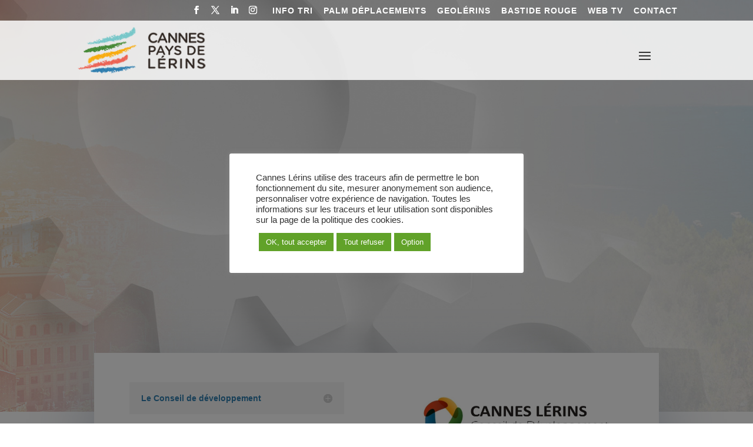

--- FILE ---
content_type: text/css
request_url: https://cannespaysdelerins.fr/wp-content/themes/cannes-pays-de-lerins/style.css?ver=4.25.2
body_size: 127
content:
/*
Theme Name:  Cannes Pays De Lérins
Theme URI:   https://cannespaysdelerins.fr
Version:     1.0
Description: A child theme of Divi. This is a custom child theme created for our site Cannes Pays de Lérins.
Author:      Frédéric GROSSI
Author URI:  https://cannespaysdelerins.fr
Template:    Divi
*/

/*- Add any CSS custom code for this child theme below this line -*/


--- FILE ---
content_type: text/css
request_url: https://cannespaysdelerins.fr/wp-content/et-cache/15230/et-core-unified-15230.min.css?ver=1760554018
body_size: 388
content:
#top-menu li li a{width:260px}.nav li ul{width:300px}#main-header,#main-header .nav li ul,.et-search-form,#main-header .et_mobile_menu{background-color:#ffffffd6}#top-menu li.mega-menu>ul>li:nth-of-type(5n){clear:none}#top-menu li.mega-menu>ul>li:nth-of-type(6n){clear:none}#top-menu li.mega-menu>ul>li{width:20%;margin:0}#top-header,#top-header a{color:#fff}#main-header .et_mobile_menu .menu-item-has-children>a{background-color:transparent;position:relative}#main-header .et_mobile_menu .menu-item-has-children>a:after{font-family:'ETmodules';text-align:center;speak:none;font-weight:normal;font-variant:normal;text-transform:none;-webkit-font-smoothing:antialiased;position:absolute}#main-header .et_mobile_menu .menu-item-has-children>a:after{font-size:16px;content:'4c';top:13px;right:10px}#main-header .et_mobile_menu .menu-item-has-children.visible>a:after{content:'4d'}#main-header .et_mobile_menu ul.sub-menu{display:none!important;visibility:hidden!important;transition:all 1.5s ease-in-out}#main-header .et_mobile_menu .visible>ul.sub-menu{display:block!important;visibility:visible!important}#top-menu .menu-item-has-children>a:first-child::after,.fullwidth-menu .menu-item-has-children>a:first-child::after,#et-secondary-nav .menu-item-has-children>a:first-child::after{display:none}sub{top:0.3em;position:relative}sup{bottom:0.8em;font-size:10px}@media only screen and (max-width:1460px){#top-menu-nav,#top-menu{display:none}#et_top_search{display:none}#et_mobile_nav_menu{display:block}}#et-secondary-nav .menu-item-has-children>a:first-child,#top-menu .menu-item-has-children>a:first-child{padding-right:10px}

--- FILE ---
content_type: text/css
request_url: https://cannespaysdelerins.fr/wp-content/et-cache/15230/et-core-unified-tb-4295-deferred-15230.min.css?ver=1767610965
body_size: 175
content:
@font-face{font-family:"Open regular";font-display:swap;src:url("https://cannespaysdelerins.fr/wp-content/uploads/et-fonts/OpenSans-Regular.ttf") format("truetype")}@font-face{font-family:"Open Light";font-display:swap;src:url("https://cannespaysdelerins.fr/wp-content/uploads/et-fonts/OpenSans-Light.ttf") format("truetype")}@font-face{font-family:"Open semi bold";font-display:swap;src:url("https://cannespaysdelerins.fr/wp-content/uploads/et-fonts/OpenSans-SemiBold.ttf") format("truetype")}.et_pb_section_0_tb_footer.et_pb_section{padding-top:50px;padding-bottom:50px;background-color:#f0f0f0!important}.et_pb_row_0_tb_footer.et_pb_row{padding-top:0px!important;padding-bottom:0px!important;margin-top:0px!important;margin-bottom:0px!important;padding-top:0px;padding-bottom:0px}.et_pb_text_0_tb_footer{height:&quot;50&quot;;width:0&quot;5&quot;}.et_pb_text_1_tb_footer{margin-top:0px!important;margin-bottom:0px!important}@font-face{font-family:"Open regular";font-display:swap;src:url("https://cannespaysdelerins.fr/wp-content/uploads/et-fonts/OpenSans-Regular.ttf") format("truetype")}@font-face{font-family:"Open Light";font-display:swap;src:url("https://cannespaysdelerins.fr/wp-content/uploads/et-fonts/OpenSans-Light.ttf") format("truetype")}@font-face{font-family:"Open semi bold";font-display:swap;src:url("https://cannespaysdelerins.fr/wp-content/uploads/et-fonts/OpenSans-SemiBold.ttf") format("truetype")}

--- FILE ---
content_type: application/javascript
request_url: https://cannespaysdelerins.fr/wp-content/uploads/wtfdivi/wp_footer.js?ver=1596783763
body_size: 407
content:
jQuery(function($){$('.et-social-icons:not(:has(.et-social-linkedin))').append('<li class="et-social-icon et-social-linkedin"><a href="https://www.linkedin.com/company/communaute-agglomeration-cannes-lerins/" class="icon" alt="LinkedIn" aria-label="LinkedIn"><span>LinkedIn</span></a></li>&nbsp;');$('.et-social-icons:not(:has(.et-social-instagram))').append('<li class="et-social-icon et-social-instagram"><a href="https://www.instagram.com/cacpl.officiel" class="icon" alt="Instagram" aria-label="Instagram"><span>Instagram</span></a></li>&nbsp;');});jQuery(function($){$('.et-social-icon a, .et-extra-social-icon a').attr('target','_blank');});jQuery(function($){$('#et-info .et-social-icons').prependTo('#et-secondary-menu');$('#et-secondary-menu .et_duplicate_social_icons').remove();});jQuery(function($){if($('#sidebar').length){if($('body.et_right_sidebar').length){$('body').addClass('db_sidebar_collapsible db_right_sidebar_collapsible');$('#main-content').prepend($('<span id="db_hide_sidebar" title="Toggle Sidebar"></span>').click(function(){$('body').toggleClass('et_right_sidebar et_full_width_page');$('#sidebar').toggle();}));$('body').addClass('db_collapsible_sidebar');}else if($('body.et_left_sidebar').length){$('body').addClass('db_sidebar_collapsible db_left_sidebar_collapsible');$('#main-content').prepend($('<span id="db_hide_sidebar" title="Toggle Sidebar"></span>').click(function(){$('body').toggleClass('et_left_sidebar et_full_width_page');$('#sidebar').toggle();}));}}});jQuery(function($){$('.et_pb_accordion .et_pb_toggle_open').addClass('et_pb_toggle_close').removeClass('et_pb_toggle_open');$('.et_pb_accordion .et_pb_toggle').click(function(){$this=$(this);setTimeout(function(){$this.closest('.et_pb_accordion').removeClass('et_pb_accordion_toggling');},700);});});jQuery(function($){});